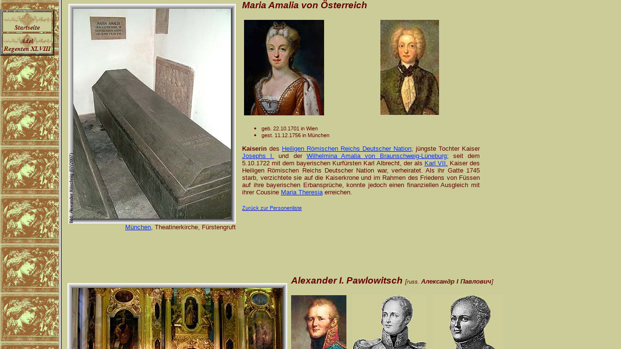

--- FILE ---
content_type: text/html
request_url: http://www.knerger.de/html/body_regenten_47.html
body_size: 51450
content:

<!DOCTYPE HTML PUBLIC "-//W3C//DTD HTML 4.01 Transitional//EN" "http://www.w3.org/TR/html4/loose.dtd">
<html>
<head>
<title>Regenten 47</title>
<meta http-equiv="Content-Type" content="text/html; charset=ISO-8859-1">
<meta name="Generator" content="NetObjects Fusion 10 for Windows">
<base target="_parent"><link rel="stylesheet" type="text/css" href="../html/fusion.css"><link rel="stylesheet" type="text/css" href="../html/style.css"><link rel="stylesheet" type="text/css" href="../html/site.css"><style type="text/css" title="NOF_STYLE_SHEET">
<!--
body { margin:0px; }
div#LayoutLYR { float:left; position:absolute; }
div#Banner1LYR { position:absolute; top:10px; left:10px; width:594px; height:101px; z-index:1 }
div#Text98LYR { position:absolute; top:56px; left:640px; width:180px; height:19px; z-index:2 }
div#Bild151LYR { position:absolute; top:130px; left:14px; width:453px; height:321px; z-index:3 }
div#Text355LYR { position:absolute; top:451px; left:160px; width:306px; height:16px; z-index:4 }
div#Text356LYR { position:absolute; top:111px; left:479px; width:404px; height:567px; z-index:5 }
div#Bild153LYR { position:absolute; top:804px; left:14px; width:345px; height:453px; z-index:6 }
div#Text358LYR { position:absolute; top:787px; left:372px; width:490px; height:991px; z-index:7 }
div#Bild157LYR { position:absolute; top:1313px; left:14px; width:345px; height:453px; z-index:8 }
div#Text360LYR { position:absolute; top:1873px; left:473px; width:453px; height:1833px; z-index:9 }
div#Bild166LYR { position:absolute; top:3829px; left:14px; width:345px; height:453px; z-index:10 }
div#Bild167LYR { position:absolute; top:4268px; left:46px; width:335px; height:256px; z-index:11 }
div#Text361LYR { position:absolute; top:3811px; left:397px; width:482px; height:839px; z-index:12 }
div#Text362LYR { position:absolute; top:4524px; left:97px; width:283px; height:16px; z-index:13 }
div#Text363LYR { position:absolute; top:2234px; left:107px; width:358px; height:16px; z-index:14 }
div#Bild169LYR { position:absolute; top:1889px; left:12px; width:453px; height:344px; z-index:15 }
div#Bild1LYR { position:absolute; top:4767px; left:14px; width:345px; height:453px; z-index:16 }
div#Text348LYR { position:absolute; top:4747px; left:366px; width:511px; height:525px; z-index:17 }
div#Text551LYR { position:absolute; top:1257px; left:51px; width:306px; height:16px; z-index:18 }
div#Text552LYR { position:absolute; top:1766px; left:53px; width:306px; height:16px; z-index:19 }
div#Text553LYR { position:absolute; top:5219px; left:76px; width:283px; height:16px; z-index:20 }
div#Text104LYR { position:absolute; top:5392px; left:440px; width:440px; height:851px; z-index:21 }
div#Bild182LYR { position:absolute; top:5408px; left:14px; width:345px; height:453px; z-index:22 }
div#Bild183LYR { position:absolute; top:5872px; left:14px; width:414px; height:137px; z-index:23 }
div#Text554LYR { position:absolute; top:6009px; left:164px; width:263px; height:16px; z-index:24 }
div#Text445LYR { position:absolute; top:6332px; left:478px; width:426px; height:1850px; z-index:25 }
div#Bild192LYR { position:absolute; top:6349px; left:10px; width:453px; height:322px; z-index:26 }
div#Bild193LYR { position:absolute; top:6746px; left:10px; width:453px; height:228px; z-index:27 }
div#Bild194LYR { position:absolute; top:6974px; left:10px; width:34px; height:11px; z-index:28 }
div#Bild195LYR { position:absolute; top:6670px; left:10px; width:34px; height:11px; z-index:29 }
div#Text556LYR { position:absolute; top:6973px; left:63px; width:400px; height:16px; z-index:30 }
div#Text557LYR { position:absolute; top:8280px; left:474px; width:407px; height:593px; z-index:31 }
div#Text560LYR { position:absolute; top:9392px; left:64px; width:399px; height:16px; z-index:32 }
div#Bild196LYR { position:absolute; top:8298px; left:10px; width:453px; height:345px; z-index:33 }
div#Bild198LYR { position:absolute; top:8650px; left:57px; width:355px; height:453px; z-index:34 }
div#Bild199LYR { position:absolute; top:9116px; left:10px; width:453px; height:276px; z-index:35 }
div#Bild200LYR { position:absolute; top:8917px; left:489px; width:390px; height:88px; z-index:36 }
div#Text561LYR { position:absolute; top:9497px; left:389px; width:510px; height:534px; z-index:37 }
div#Bild205LYR { position:absolute; top:9522px; left:10px; width:345px; height:453px; z-index:38 }
div#Bild206LYR { position:absolute; top:9955px; left:30px; width:341px; height:280px; z-index:39 }
div#Text564LYR { position:absolute; top:10234px; left:10px; width:361px; height:16px; z-index:40 }
div#Bild208LYR { position:absolute; top:10072px; left:486px; width:390px; height:88px; z-index:41 }
div#Text565LYR { position:absolute; top:10347px; left:491px; width:419px; height:1179px; z-index:42 }
div#Text567LYR { position:absolute; top:10991px; left:182px; width:253px; height:16px; z-index:43 }
div#Bild216LYR { position:absolute; top:10366px; left:10px; width:453px; height:345px; z-index:44 }
div#Bild217LYR { position:absolute; top:10739px; left:22px; width:414px; height:249px; z-index:45 }
div#Bild218LYR { position:absolute; top:11068px; left:10px; width:472px; height:219px; z-index:46 }
div#Text568LYR { position:absolute; top:11293px; left:10px; width:471px; height:13px; z-index:47 }
-->
</style>

</head>
<body>
 <div id="LayoutLYR"><div id="Bild151LYR"><img id="Bild151" height="321" width="453" src="../assets/images/autogen/a_maximilian1_bayern_gb.jpg" border="0" alt="Bild: Alexander Krischnig (07/2007)" title="Bild: Alexander Krischnig (07/2007)"></div><div id="Text355LYR" class="TextObject">
 <p style="text-align: right; margin-bottom: 0px;"><span style="font-family: Arial,Helvetica,Geneva,Sans-serif; font-size: 10pt;"><a href="../html/theatinedeutschland_m-q.html"><span style="color: rgb(0,51,255);">München</span></a>, Theatinerkirche, Fürstengruft</span></p>
 </div><div id="Text356LYR" class="TextObject">
 <p><b><i><span style="font-size: 14pt;">Maximilian I. <span style="font-weight: normal;">(</span>Max<span style="font-weight: normal;">)</span> Joseph von<a name="max1josephbayern"></a> Bayern</span></i></b></p>
 <p><img id="Bild155" height="138" width="101" src="../assets/images/max1_bayern_bd.jp.jpg" vspace="0" hspace="0" align="TOP" border="0" alt=""></p>
 <ul>
  <li><div align="justify"><span style="font-size: 8pt;">geb. 27.5.1756 in Schwetzingen</span></div></li>
  <li style="clear: none;"><div align="justify"><span style="font-size: 8pt;">gest. 13.10.1825 in München</span></div></li>
 </ul>
 <p style="text-align: justify; clear: none;"><span style="font-size: 10pt;"><b>König </b>von Bayern;<b> </b>erster König des Königreichs Bayern, als Maximilian IV. Joseph Herzog von Bayern und <b>Kurfürst</b> des <a href="../html/heiligeserlauterungen.html"><span style="color: rgb(0,51,255);">Heiligen Römischen Reiches Deutscher Nation</span></a>; einer Pfälzer Seitenlinie der Familie der Wittelsbacher entstammend.</span></p>
 <p style="text-align: left; clear: none;"><span style="font-size: 10pt;"><a href="../html/personen_a-b.html"><span style="font-size: 8pt; color: rgb(0,51,255);">Zurück zur Personenliste</span></a></span></p>
 <p style="text-align: left; clear: none;"><b><i><span style="font-size: 14pt;">Karoline Friederike Wilhelmine<a name="karolinefriederikebayern"></a></span></i></b></p>
 <p style="text-align: left; clear: none;"><span style="font-size: 10pt;"></span>&nbsp;</p>
 <ul>
  <li><div align="justify"><span style="font-size: 8pt;">geb. 13.7.1776 in Karlsruhe</span></div></li>
  <li style="clear: none;"><div align="justify"><span style="font-size: 8pt;">gest. 13.11.1841 in München</span></div></li>
 </ul>
 <p style="text-align: justify; clear: none;"><span style="font-size: 10pt;"><b>Königin </b>von Bayern, <b>Prinzessin </b>von Baden und Hochberg; war ab 1.1.1806 Königin des neu proklamierten Königreich Bayerns. Sie war Protestantin.</span></p>
 <p style="text-align: left; clear: none; margin-bottom: 0px;"><span style="font-size: 10pt;"><a href="../html/personen_a-b.html"><span style="font-size: 8pt; color: rgb(0,51,255);">Zurück zur Personenliste</span></a></span></p>
 </div><div id="Bild153LYR"><img id="Bild153" height="453" width="345" src="../assets/images/autogen/a_karl_vii_gb.jpg" border="0" alt="Bild: Alexander Krischnig (07/2007)" title="Bild: Alexander Krischnig (07/2007)"></div><div id="Text358LYR" class="TextObject">
 <p><b><i><span style="font-size: 14pt;">Karl VII.<a name="karlviihhr"></a></span></i></b></p>
 <p><img id="Bild154" height="138" width="97" src="../assets/images/karl_vii_bd.jpg" vspace="0" hspace="0" align="TOP" border="0" alt=""></p>
 <ul>
  <li><div align="justify"><span style="font-size: 8pt;">geb. 6.8.1697 in Brüssel</span></div></li>
  <li style="clear: none;"><div align="justify"><span style="font-size: 8pt;">gest. 20.1.1745 in München</span></div></li>
 </ul>
 <p style="text-align: justify; clear: none;"><span style="font-size: 10pt;"><b>Kaiser </b>des <a href="../html/heiligeserlauterungen.html"><span style="color: rgb(0,51,255);">Heiligen Römischen Reichs Deutscher Nation</span></a> (1742-45); der<b> </b>Sohn des bayerischen Kurfürsten Maximilian Emanuel und dessen zweiter Frau Therese Kunigunde, der Tochter des polnischen Königs <a href="../html/sobieskiregenten_23.html"><span style="color: rgb(0,51,255);">Johann III. Sobieski</span></a>, war als Karl I. Albrecht<b> Kurfürst </b>von Bayern<b> </b>und<b> </b>wurde am 14.1.1742 einstimmig als Karl VII. zum deutschen Kaiser gewählt und war damit der zweite Bayer und der dritte Wittelsbacher auf dem deutschen Thron, 400 Jahre nach seinem Stammvater <a href="../html/ludwigivregenten_22.html"><span style="color: rgb(0,51,255);">Ludwig IV</span></a>.. Doch schon am Tag seiner Krönung, dem 12.2.1742, wurde Bayern von österreichischen Truppen besetzt und seine Residenz München geplündert. Kaiser Karl VII. entging nur knapp seiner Gefangennahme. Kurz nachdem München von bayerischen Truppen zurückerobert werden konnte, verstarb der Kaiser. Sein Sohn und Nachfolger Kurfürst <a href="../html/maxiiijoregenten_58.html"><span style="color: rgb(0,51,255);">Maximilian III. Joseph</span></a><span style="color: rgb(0,51,255);"> </span>beendete am 22.4.1745 im Frieden von Füssen den Konflikt zwischen&nbsp;Bayern und Österreich und zog sich somit aus dem Österreichischen Erbfolgekrieg zurück.</span></p>
 <p style="text-align: left; clear: none;"><span style="font-size: 8pt;"><a href="../html/personen_a-b.html" target="Hauptteil"><span style="color: rgb(0,51,255);">Zurück zur Personenliste</span></a><span style="color: rgb(0,51,255);"> </span></span></p>
 <p style="text-align: left; clear: none;">&nbsp;</p>
 <p style="text-align: left; clear: none;"><b><i><span style="font-size: 14pt;">Maria Amalia von Österreich<a name="mariaamaliebayernkarl7"></a></span></i></b></p>
 <p style="text-align: left; clear: none;">&nbsp;<img id="Bild664" height="197" width="165" src="../assets/images/maria_amalia_karl7_bd.jpg" vspace="0" hspace="0" align="TOP" border="0" alt="">&nbsp;&nbsp;&nbsp;&nbsp;&nbsp;&nbsp;&nbsp;&nbsp;&nbsp;&nbsp;&nbsp;&nbsp;&nbsp;&nbsp;&nbsp;&nbsp;&nbsp;&nbsp;&nbsp;&nbsp;&nbsp;&nbsp;&nbsp;&nbsp;&nbsp;&nbsp;&nbsp;&nbsp;&nbsp;<img id="Bild156" height="196" width="121" src="../assets/images/maria_amalia_bayern_bd.jpg" vspace="0" hspace="0" align="TOP" border="0" alt=""></p>
 <ul>
  <li style="text-align: left; clear: none;"><div align="justify"><span style="font-size: 8pt;">geb. 22.10.1701 in Wien</span></div></li>
  <li style="clear: none;"><div align="justify"><span style="font-size: 8pt;">gest. 11.12.1756 in München</span></div></li>
 </ul>
 <p style="text-align: justify; clear: none;"><span style="font-size: 10pt;"><b>Kaiserin </b>des <a href="../html/heiligeserlauterungen.html"><span style="color: rgb(0,51,255);">Heiligen Römischen Reichs Deutscher Nation</span></a>;<b> </b>jüngste Tochter Kaiser <a href="../html/josephiregenten_16.html"><span style="color: rgb(0,51,255);">Josephs I.</span></a> und der <a href="../html/wilhelmiregenten_68.html"><span style="color: rgb(0,51,255);">Wilhelmina Amalia von Braunschweig-Lüneburg</span></a>; seit dem 5.10.1722 mit dem bayerischen Kurfürsten Karl Albrecht, der als <a href="#karlviihhr" target="Haupttext"><span style="color: rgb(0,51,255);">Karl VII.</span></a> Kaiser des Heiligen Römischen Reichs Deutscher Nation war, verheiratet. Als ihr Gatte 1745 starb, verzichtete sie auf die Kaiserkrone und im Rahmen des Friedens von Füssen auf ihre bayerischen Erbansprüche, konnte jedoch einen finanziellen Ausgleich mit ihrer Cousine <a href="../html/mariatheregenten.html"><span style="color: rgb(0,51,255);">Maria Theresia</span></a> erreichen.</span></p>
 <p style="text-align: left; clear: none; margin-bottom: 0px;"><span style="font-size: 10pt;"><a href="../html/personen_a-b.html"><span style="font-size: 8pt; color: rgb(0,51,255);">Zurück zur Personenliste</span></a></span><span style="font-size: xx-small; color: rgb(0,51,255);">&nbsp;&nbsp; </span></p>
 </div><div id="Bild157LYR"><img id="Bild157" height="453" width="345" src="../assets/images/autogen/a_maria_amalie_bayern_gb.jpg" border="0" alt="Bild: Alexander Krischnig (07/2007)" title="Bild: Alexander Krischnig (07/2007)"></div><div id="Text360LYR" class="TextObject">
 <p><b><i><span style="font-size: 14pt;">Alexander I. Pawlowitsch<a name="alexander1russland"></a> <span style="font-size: 10pt;"><span style="font-weight: normal;">[<span style="font-size: 8pt;">russ.</span></span> &#1040;&#1083;&#1077;&#1082;&#1089;&#1072;&#1085;&#1076;&#1088; I &#1055;&#1072;&#1074;&#1083;&#1086;&#1074;&#1080;&#1095;<span style="font-weight: normal;">]</span></span></span></i></b></p>
 <p><i><span style="font-size: 10pt; font-weight: normal;"><img id="Bild175" height="157" width="114" src="../assets/images/alexander1_russ3_bd.jpg" vspace="0" hspace="0" align="TOP" border="0" alt="">&nbsp;&nbsp; <img id="Bild176" height="157" width="154" src="../assets/images/alexander1_russland_bd.jpg" vspace="0" hspace="0" align="TOP" border="0" alt="">&nbsp;&nbsp; <img id="Bild178" height="157" width="145" src="../assets/images/alexander1_russland2_bd.jpg" vspace="0" hspace="0" align="TOP" border="0" alt=""></span></i></p>
 <p><b><i><img id="Bild171" height="76" width="138" src="../assets/images/alexander1_russ_us.jpg" vspace="0" hspace="0" align="TOP" border="0" alt=""></i></b></p>
 <ul>
  <li><div align="justify"><span style="font-size: 8pt;">geb. 12./23.12.1777 in Sankt Petersburg</span></div></li>
  <li style="clear: none;"><div align="justify"><span style="font-size: 8pt;">gest. 19.11./1.12.1825 in Taganrog (Oblast Rostow)</span></div></li>
 </ul>
 <p style="text-align: justify; clear: none;">Russischer<b> Kaiser </b>(1801-25); ältester Sohn <a href="../html/paul1rusregenten_87.html"><span style="color: rgb(0,51,255);">Pauls I.</span></a>, dem er nach dessen Ermordung auf den Thron folgte; seit dem 9.10.1793 mit Prinzessin Luise Marie von Baden, die als <a href="../html/elisabetregenten_29.html">Elisabeth Alexejewna</a> Zarin von Rußland war, <img id="Bild165" height="197" width="147" src="../assets/images/elisabeth_alexejewna_bd.jpg" vspace="5" hspace="6" align="LEFT" border="0" alt="Elisabeth Alexejewna" title="Elisabeth Alexejewna">verheiratet. Von seiner Großmutter <a href="../html/katharinregenten_2.html"><span style="color: rgb(0,51,255);">Katharina II.</span></a> im Geist der Aufklärung erzogen und beeinflußt von dem liberalen Schweizer Freimaurer Frédéric-César de la Harpe, wollte Alexander durch eine Reformpolitik die Macht des Herrschers mit den zeitgenössischen Prinzipien verbinden. Es gelang ihm jedoch nur zum Teil, seine Ziele zu verwirklichen, da er zwar hoch begabt, aber unentschlossen und beeinflußbar war. Er gründete jedoch als Grundlage für eine neuen Geist zahlreiche Universitäten (1802 Dorpat [<i><span style="font-size: 8pt;">heute</span></i> Tartu], 1803 Wilna [<i><span style="font-size: 8pt;">heute</span></i> Vilnius], 1804 Kasan, 1805 Charkow und 1819 Sankt Petersburg) und ließ des Verwaltung des Staates neu organisieren. Andererseits führte eine wachsende Furcht vor Aufständen seit 1819 innenpolitisch zu repressiven Maßnahmen und mündete schließlich bei Alexanders Tod in den Aufstand der <a href="../html/dekabriserlauterungen_3.html">Dekabristen</a>. Die Außenpolitik Alexanders war durch die <a href="../html/napoleonerlauterungen.html"><span style="color: rgb(0,51,255);">Napoleonischen Kriege</span></a> sowie durch die polnische und die orientalische Frage bestimmt. Nach der russisch-österreichischen Niederlage von 1805 und der preußischen von 1806/07 schloß Alexander 1807 mit <a href="../html/napoleonregenten.html"><span style="color: rgb(0,51,255);">Napoléon</span></a> den <a href="../html/tilsiterlauterungen_2.html"><span style="color: rgb(0,51,255);">Frieden von Tilsit</span></a>, der Rußland den Gewinn Finnlands durch den Schwedenkrieg (1808-09) und die Fortsetzung des Türkenkrieges (1806-12) mit dem Erwerb Bessarabiens ermöglichte. Als es zu einem Bruch mit Napoléon kam und dieser mit seiner Armee im Feldzug von 1812 bis <a href="../html/russfelderlauterungen.html">Moskau</a> vorrückte, verbündete sich Alexander mit Österreich und Preußen im sog. <a href="../html/dreikaiserlauterungen.html">Dreikaiserbündnis</a> und setzte den Krieg bis zur Befreiung Europas und dem Sturz Napoléons in den <a href="../html/erlauterungen.html"><span style="color: rgb(0,51,255);">Befreiungskriegen</span></a> (1813-15) fort. Auf dem <a href="../html/wienerkoerlauterungen.html">Wiener Kongreß</a> (1814/15) erreichte Alexander, der jetzt als &#8220;Befreier Europas&#8221; gefeiert wurde, die Anerkennung eines mit Rußland verbundenen Königreiches Polen, des sog. Kongreßpolen, und stiftete die Heilige Allianz. Nach seinem Tod fern von Sankt Petersburg verbreitete sich die Legende, er sei nicht gestorben, sondern habe der Regierung entsagt und lebe als Einsiedler in Sibirien.</p>
 <p style="text-align: justify; clear: none;">
  <table width="100%" border="0" cellspacing="0" cellpadding="0">
   <tr>
    <td align="CENTER"><img id="Bild174" height="453" width="437" src="../assets/images/tilsit_napol_alexander_luise_bild.jpg" border="0" alt=""></td>
   </tr>
  </table>
  <p style="text-align: center; clear: none;"><i><span style="font-size: 8pt;">Treffen Alexanders I., Napoléons und <a href="../html/luiseregenten_2.html">Luises von Preußen</a> 1807 in Tilsit</span></i></p>
  <p style="text-align: left; clear: none;"><span style="font-size: 8pt;"></span>
   <table width="100%" border="0" cellspacing="0" cellpadding="0">
    <tr>
     <td align="CENTER"><img id="Bild181" height="309" width="453" src="../assets/images/alexander1_russ_tod_bild.jpg" border="0" alt=""></td>
    </tr>
   </table>
   <p style="text-align: center; clear: none;"><i><span style="font-size: 8pt;">Tod Alexanders</span></i></p>
   <p style="text-align: left; clear: none; margin-bottom: 0px;"><span style="font-size: 8pt;"></span><a href="../html/personen_a-b.html"><span style="font-size: 8pt; color: rgb(0,51,255);">Zurück zur Personenliste</span></a><span style="font-size: xx-small; color: rgb(0,51,255);">&nbsp;&nbsp;&nbsp;&nbsp;&nbsp;&nbsp;&nbsp;&nbsp;&nbsp;&nbsp;&nbsp;</span></p>
   </div><div id="Bild166LYR"><img id="Bild166" height="453" width="345" src="../assets/images/pahlavi_reza_gb.jpg" border="0" alt=""></div><div id="Bild167LYR"><img id="Bild167" height="256" width="335" src="../assets/images/autogen/a_pahlavi_reza2_gb.jpg" border="0" alt="Bilder: Chris Mishek (07/2007)" title="Bilder: Chris Mishek (07/2007)"></div><div id="Text361LYR" class="TextObject">
   <p><b><i><span style="font-size: 14pt;">Mohammed Reza Pahlavi<a name="pahlavireza"></a></span></i></b></p>
   <p><img id="Bild168" height="138" width="117" src="../assets/images/pahlavi_bd.jpg" vspace="0" hspace="0" align="TOP" border="0" alt=""></p>
   <ul>
    <li><div align="justify"><span style="font-size: 8pt;">geb. 26.10.1919 in Teheran</span></div></li>
    <li style="clear: none;"><div align="justify"><span style="font-size: 8pt;">gest. 27.7.1980 in Kairo</span></div></li>
   </ul>
   <p style="text-align: justify; clear: none;"><b>Schah </b>von Iran<b> </b>und letzter Herrscher auf dem Pfauenthron(1941-79); bestieg nach der erzwungenen Abdankung seines Vaters Reza Schah am 17.9.1941 den Thron. Zunächst genoß er in der iranischen Bevölkerung große Popularität, da er die Sowjets erfolgreich aus den Nordprovinzen des Iran (Aserbaidschan) zurückgedrängt und die kurdischen Republik Mahabad zerschlagen hatte. 1953 geriet er jedoch in einen Verfassungskonflikt mit der 1951 gewählten Regierung des Ministerpräsident Mohammed Mossadegh, als er versuchte, diesen 1953 zu stürzen; der Schah mußte nach zahlreichen Protesten und Demonstrationen ins Exil nach Italien gehen. Den vom Miltär gestützten Royalisten gelang es jedoch eine Woche später, die Regierung Mossadegh stürzen, Mossadegh wurde verhaftet und zu drei Jahren Gefängnis verurteilt und Reza Schah konnte wieder in den Iran zurückkehren. Gestützt auf die Geheimpolizei und die Armee errichtete er ein autoritäres Regierungssystems, führte allerdings&nbsp;verschiedene innenpolitische Reformen durch (so genannte &#8220;Weiße Revolution&#8221;, u.a. eine Agrarreform) und intensivierte mit Hilfe der Öleinnahmen die Industrialisierung. 1967 erfolgte seine Krönung zum Kaiser. Unter dem wachsenden Druck der fundamentalistisch-islamischen Opposition mußte er im Januar 1979 jedoch außer Landes gehen. Nach Ausrufung der &#8220;Islamischen Republik&#8221; im April 1979 verurteilte ihn ein Revolutionsgericht in Abwesenheit zum Tode. Nachdem Jimmy Carter, seinerzeit Präsident der Vereinigten Staaten, der Einreise des Schahs, der sich in einem Krankenhaus einer medizinischen Behandlung unterziehen wollte, zugestimmt hatte, kam es im November 1979 in Teheran zu schweren Auseinandersetzungen, die schließlich zu Erstürmung und Besetzung der US-Botschaft und Gefangennahme von Botschaftsangehörigen als Geiseln durch iranische Studenten. Pahlavi lebte zuletzt im Exil in Ägypten. Einen bitteren Nachgeschmack hinterließ sein Deutschland-Besuch im Jahre 1967, in dessen Verlauf in Berlin der Student <a href="../html/ohnesorgsonstige_24.html"><span style="color: rgb(0,51,255);">Benno Ohnesorg</span></a> von dem Kriminalobermeister Karl-Heinz Kurras hinterrücks erschossen wurde. Pahlewi war dreimal verheiratet: in erster Ehe sei 1939 mit der ägyptischen Prinzessin Fausia, der Tochter <a href="#faruk1" target="Haupttext"><span style="color: rgb(0,51,255);">Faruks I.</span></a> (die Ehe wurde 1948 aufgelöst, da sich kein männlicher Nachwuchs einstellte), in zweiter Ehe seit 1951 mit der deutschstämmigen <a href="../html/sorayaregenten_5.html"><span style="color: rgb(0,51,255);">Soraya Esfandiary</span></a> (aufgelöst 1958 wegen Kinderlosigkeit) und in dritter und letzter Ehe seit 1959 mit Farah Diba (*1938). Dieser Ehe entsprangen die Kinder Cyrus Resa Pahlewi (*1960), Farahnaz Pahlewi (*1963), Ali Resa Pahlewi (*1966) sowie <a href="#pahlavireza"><span style="color: rgb(0,51,255);">Leila Pahlavi</span></a>, die durch Selbsttötung starb.</p>
   <p style="text-align: left; clear: none; margin-bottom: 0px;"><span style="font-size: 8pt;"></span><a href="../html/personen_a-b.html"><span style="font-size: 8pt; color: rgb(0,51,255);">Zurück zur Personenliste</span></a></p>
   </div><div id="Text362LYR" class="TextObject">
   <p style="text-align: right; margin-bottom: 0px;"><span style="font-family: Arial,Helvetica,Geneva,Sans-serif; font-size: 10pt;"><a href="../html/kairolander_a-h.html"><span style="color: rgb(0,51,255);">Kairo</span></a>, ar-Rifai Moschee</span></p>
   </div><div id="Text363LYR" class="TextObject">
   <p style="text-align: right; margin-bottom: 0px;"><span style="font-family: Arial,Helvetica,Geneva,Sans-serif; font-size: 10pt;"><a href="../html/sanktpetrussland.html"><span style="color: rgb(0,51,255);">Sankt Petersburg</span></a>, Peter- und Paul-Festung</span></p>
   </div><div id="Bild169LYR"><img id="Bild169" height="344" width="453" src="../assets/images/autogen/a_paul1_alexander1_russ_gb.jpg" border="0" alt="Bild: Eric (10/2008)" title="Bild: Eric (10/2008)"></div><div id="Bild1LYR"><img id="Bild1" height="453" width="345" src="../assets/images/autogen/a_faruk_gb.jpg" border="0" alt="Bild: Chris Mishek (07/2007)" title="Bild: Chris Mishek (07/2007)"></div><div id="Text348LYR" class="TextObject">
   <p style="text-align: justify;"><b><i><span style="font-size: 14pt;">Faruk I.<a name="faruk1"></a></span></i></b></p>
   <p style="text-align: justify;"><span style="font-size: 10pt;"></span>&nbsp;</p>
   <ul>
    <li style="text-align: justify;"><div align="justify"><span style="font-size: 8pt;">geb. 11.2.1920 in Kairo</span></div></li>
    <li style="text-align: justify;"><div align="justify"><span style="font-size: 8pt;">gest. 18.3.1965 in Rom</span></div></li>
   </ul>
   <p style="text-align: justify;"><span style="font-size: 10pt;"><b>König</b> von Ägypten (1936-52); der Sohn König Fu&#8217;ads I. erhielt ab 1935 an der Militärakademie Woolwich in England eine Offiziersausbildung, mußte diese jedoch 1936 vorzeitig abbrechen, als sein Vater starb und er als dessen Nachfolger den Thron bestieg. Wie schon sein Vater stand er in Opposition zur <i>Wafd</i>&nbsp;(Nationalistischen Partei) und lehnte eine demokratische Staatsordnung ab. Pläne angekündigter Reformen verliefen im Sande, Günstlingswirtschaft und persönliche Bereicherung brachten die Bevölkerung gegen den anfangs beliebten König bald auf, zumal zudem ein nach Ende des Zweiten Weltkrieges einsetzender wirtschaftlicher Niedergang die Situation in Ägypten verschärfte. 1945 führte ein offizieller Besuch Faruks bei dem saudiarabischen König Abdul Aziz Ibn Saud zu einer Wiederannäherung der beiden Länder, die in der Folge oft als Grundstein für die Errichtung der Arabischen Liga bezeichnet wurde. 1946 räumten die Briten auch die Suezkanalzone, die aufgrund des britisch-ägyptische Bündnisvertrag von 1936 besetzt war. Zuvor war bereits der Abzug aus den anderen Teilen Ägyptens, das während des Krieges besetzt war, erfolgt. Die Teilnahme am ersten Palästinakrieg gegen Israel (1948-49) und mehrere Niederlagen - nur der Gazastreifen konnte behauptet werden und fiel unter ägyptische Herrschaft - sowie Faruks korrupte Regierung provozierten 1952 einen Militärputsch unter General Mohammed Nagib und Oberstleutnant <a href="../html/nasserpolitiker_34.html"><span style="color: rgb(0,51,255);">Gamal Abd el-Nasser</span></a>, der zur Abdankung Faruks zugunsten seines sechs Monate alten Sohnes Ahmed Fuad II. führte, der ein knappes Jahr später ebenfalls entthront wurde. Ägypten wurde Republik. Faruk ging zunächst nach Monaco, anschließend nach Italien ins Exil, wo er bis zu seinem Tod lebte. Verheiratet war er mit Nariman Sadiq. Seine Schwester Fausia war mit <a href="#pahlavireza" target="Haupttext"><span style="color: rgb(0,51,255);">Mohammed Reza Pahlavi</span></a>, Schah von Persien, verheiratet.</span></p>
   <p style="text-align: left; clear: none; margin-bottom: 0px;"><span style="font-size: 8pt;"></span><span style="font-size: 10pt;"><a href="../html/personen_a-b.html"><span style="font-size: 8pt; color: rgb(0,51,255);">Zurück zur Personenliste</span></a></span><span style="font-size: xx-small; color: rgb(0,51,255);">&nbsp;&nbsp;&nbsp;&nbsp;&nbsp;&nbsp;&nbsp;&nbsp;&nbsp;&nbsp;&nbsp;&nbsp;&nbsp;&nbsp;&nbsp;</span></p>
   </div><div id="Text551LYR" class="TextObject">
   <p style="text-align: right; margin-bottom: 0px;"><span style="font-family: Arial,Helvetica,Geneva,Sans-serif; font-size: 10pt;"><a href="../html/theatinedeutschland_m-q.html"><span style="color: rgb(0,51,255);">München</span></a>, Theatinerkirche, Fürstengruft</span></p>
   </div><div id="Text552LYR" class="TextObject">
   <p style="text-align: right; margin-bottom: 0px;"><span style="font-family: Arial,Helvetica,Geneva,Sans-serif; font-size: 10pt;"><a href="../html/theatinedeutschland_m-q.html"><span style="color: rgb(0,51,255);">München</span></a>, Theatinerkirche, Fürstengruft</span></p>
   </div><div id="Text553LYR" class="TextObject">
   <p style="text-align: right; margin-bottom: 0px;"><span style="font-family: Arial,Helvetica,Geneva,Sans-serif; font-size: 10pt;"><a href="../html/kairolander_a-h.html"><span style="color: rgb(0,51,255);">Kairo</span></a>, ar-Rifai Moschee</span></p>
   </div><div id="Text104LYR" class="TextObject">
   <p><b><i><span style="font-size: 14pt;">Blanche <span style="font-size: 12pt; font-weight: normal;">Zélia Joséphine </span>Delacroix,<a name="delacroixvaughan"></a> Baronin de Vaughan&nbsp;&nbsp;<span style="font-size: 8pt; font-weight: normal;">gen. <span style="font-size: 10pt;">Caroline Lacroix</span></span></span></i></b></p>
   <p><img id="Bild2" height="197" width="141" src="../assets/images/delacroix_blanche_bd.jpg" vspace="0" hspace="0" align="TOP" border="0" alt=""></p>
   <p>&nbsp;</p>
   <ul>
    <li><div align="justify"><span style="font-size: 8pt;">geb. 13.5.1883 in Bukarest (Königreich Rumänien, <i>heute</i> Rumänien)</span></div></li>
    <li><div align="justify"><span style="font-size: 8pt;">gest. 12.2.1948 in Cambo-les-Bains (Dép. Pyrénées-Atlantiques)</span></div></li>
   </ul>
   <p>Morganatische Ehefrau <a href="../html/leoiibelregenten_20.html">Leopolds II.</a>, König der Belgier; lernte als 16-Jährige in Paris, wo sie als Prostituierte arbeitete,&nbsp;den fast fünfzig Jahre älteren&nbsp;König Leopold II. kennen, der mit ihr eine Beziehung einging, die schnell öffentlich bekannt wurde und ihn als Lüstling und sexbesessen erscheinen ließ. Dennoch dauerte diese Beziehung bis zu seinem Tode im Jahre 1909; am 12.12.1909, wenige Tage vor seinem Tode heiratete er sie<img id="Bild3" height="295" width="237" src="../assets/images/delacroix_blance_karri.jpg" vspace="4" hspace="1" align="RIGHT" border="0" alt=""> sogar&nbsp;in einer sog. <a href="../html/morganaterlauterungen_3.html">Ehe zur Linken Hand</a>&nbsp;im Palmenpavillon von Schloß Laken.. </p>
   <p><i><span style="font-size: 0.5pc;">Zeitgenössische Karikatur, Ein Priester ruft: &quot;Oh Sire, in Deinem Alter!&quot; und der König antwortet: &quot;Versuche es für dich selbst einmal!&quot;</span></i></p>
   <p>Leopold machte sie zu einer reichen Frau: So schenkte er ihr&nbsp;das Château de Balaincour in Arronville (Val-d&#8217;Oise) und die Villa des Cèdres in Saint-Jean-Cap-Ferrat an der französischen Côte d&#8217;Azur. Später verlieh er ihr sogar den Titel einer Baronin de Vaughan, was zu Unstimmigkeiten mit dem Parlament führte. </p>
   <p>In zweiter Ehe heiratete sie 1910 Antoine Durrieux, der ihre beiden, aus der Verbindung mit Leopols stammenden Söhne adoptierte. Diese Ehe wurde 1913 geschieden.</p>
   <p style="margin-bottom: 0px;"><span style="font-size: 8pt;"><a href="../html/personen_a-b.html"><span style="color: rgb(1,3,255);">Zurück zur Personenliste</span></a>&nbsp;&nbsp;&nbsp;&nbsp;&nbsp;&nbsp;&nbsp;&nbsp;&nbsp;&nbsp;&nbsp;&nbsp;&nbsp;&nbsp;&nbsp;&nbsp;&nbsp;&nbsp;&nbsp; </span></p>
   </div><div id="Bild182LYR"><img id="Bild182" height="453" width="345" src="../assets/images/delacroix_vaughan1_gb.jpg" border="0" alt=""></div><div id="Bild183LYR"><img id="Bild183" height="137" width="414" src="../assets/images/delacroix_vaughan2_gb.jpg" border="0" alt="Bilder: Parsifal von Pallandt (03/2017)" title="Bilder: Parsifal von Pallandt (03/2017)"></div><div id="Text554LYR" class="TextObject">
   <p style="text-align: right; margin-bottom: 0px;"><a href="../html/perelachparis.html">Paris</a>, Cimetiére du Père Lachaise</p>
   </div><div id="Text445LYR" class="TextObject">
   <p><b><i><span style="font-size: 14pt;">Margarethe von Dänemark<a name="margarethedaenemarkjakob3"></a></span></i></b></p>
   <p><img id="Bild5" height="217" width="148" src="../assets/images/margarethe_daenemark_jakob3_bd.jpg" vspace="0" hspace="0" align="TOP" border="0" alt=""><i><span style="font-size: 0.5pc;">&nbsp;pinxit Hugo van der Goes (1469) Ausschnitt</span></i></p>
   <ul>
    <li><div align="justify"><span style="font-size: 8pt;">geb. 23.6.1456 in Kopenhagen</span></div></li>
    <li style="clear: none;"><div align="justify"><span style="font-size: 8pt;">gest. 14.7.1486 auf Stirling Castle in Stirling (Schottland)</span></div></li>
   </ul>
   <p style="text-align: justify; clear: none;">Dänische <b>Prinzessin</b>, <b>Königin</b> von Schottland (1469-86); einzige Tochter <a href="../html/chris1daregenten_91.html">Christians I.</a>, König von Dänemark, Norwegen und Schweden, und dessen Gemahlin Königin Dorothea von Brandenburg; die Hochzeit der erst 13-jährige Margarethe mit <a href="#jakob3schottland" target="Haupttext">Jakob III.</a>, König von Schottland,&nbsp;ältester Sohn Jakobs II. aus dem Haus Stuart und Marias von Geldern, fand am 13. Juli 1469&nbsp;in der Holyrood Abbey in Edinburgh statt, nachdem die Verlobung&nbsp;bereits 1460 erfolgt war. Die&nbsp;Eheverbindung wurde auf Vorschlag des französischen Königs <a href="../html/karl7fraregenten_60.html">Karl VII.</a> vereinbart, um den seit 1426 währenden Konflikt zwischen Dänemark und Schottland zu beenden. </p>
   <p style="text-align: justify; clear: none;">Als Mitgift&nbsp;waren 10.000 Florins vereinbart; da Christian vor der Abreise seiner Tochter nach Schottland nur 2.000 Forints aufbringen und auch später die Restsumme&nbsp;nicht zahlen konnte, mußte er&nbsp;die Shetland-Inseln verpfänden; und da er auch in der Folge keine weiteren Gelder der noch ausständigen Mitgift entrichten konnte, fielen sowohl die Orkney- als auch die Shetland-Inseln schließlich endgültig an Schottland.</p>
   <p style="text-align: justify; clear: none;"><b><i><span style="font-size: 14pt;">Jakob III.&nbsp;<span style="font-size: 10pt; font-weight: normal;">engl. </span>James III.<a name="jakob3schottland"></a></span></i></b></p>
   <p style="text-align: justify; clear: none;"><b><i><span style="font-size: 14pt;"><img id="Bild6" height="217" width="192" src="../assets/images/jakob3_schottland_bd.jpg" vspace="0" hspace="0" align="TOP" border="0" alt=""></span></i></b></p>
   <p style="text-align: justify; clear: none;"><b><i><span style="font-size: 14pt;"></span></i></b>&nbsp;</p>
   <ul>
    <li style="text-align: justify; clear: none;"><div align="justify"><span style="font-size: 8pt;">geb. 10.7.1451 auf Stirling Castle od. Castle in St Andrews, </span></div></li>
    <li style="text-align: justify; clear: none;"><div align="justify"><span style="font-size: 8pt;">gest. 11.6.1488 in der Schlacht von Sauchieburn i.d. Nähe von Stirling</span></div></li>
   </ul>
   <p style="text-align: justify; clear: none;"><b>König</b> von Schottland (1460-88);&nbsp;ältester Sohn Jakobs&nbsp;II. und dessen Gemahlin Maria von Geldern; folgte - noch nicht volljährig - 1460 seinem Vater auf dem Thron nach, so daß ein Regentschaftsrat die Staatsgeschäfte führte, bevor er 1469 die Regierung übernahm. Aufgrund seiner Heirat mit <a href="#margarethedaenemarkjakob3" target="Haupttext">Margarethe von Dänemark</a>, der einzigen <img id="Bild7" height="315" width="232" src="../assets/images/jakob3_schottland_margarethe_daenemark_bild.jpg" vspace="5" hspace="4" align="RIGHT" border="0" alt="">Tochter <a href="../html/chris1daregenten_91.html">Christians I.</a>, König von Dänemark, Norwegen und Schweden, und dessen Gemahlin Königin Dorothea von Brandenburg; im selben Jahr gelangten die&nbsp;Orkney- und die Shetland-Inseln als Sicherheitsleistung für die Mitgift Margarethes, die ihr Vater nur teilweise erfüllen konnte, an Schottland.</p>
   <p style="text-align: justify; clear: none;"><i><span style="font-size: 0.5pc;">Jakob III und seine Gemahlin Margarethe von Denmark (1562</span></i></p>
   <p style="text-align: justify; clear: none;">In den 1470er Jahren verfolgte Jakob ambitionierte kontinentale Pläne für eine territoriale Expansion und ein Bündnis mit England. So schlug er in den Jahre zwischen 1471 und 1473 Annexionen oder Invasionen der Bretagne, Saintonge <span style="font-size: 9pt;">(<span style="font-size: 8pt;">Prov. im</span> Westen Frankreichs)</span> und Geldern (<span style="font-size: 9pt;">historisches Territorium des <a href="../html/heiligeserlauterungen.html">Heiligen Römischen Reiches deutscher Nation</a> im Niederrheinisch-Westfälischen Reichskreis</span>) vor. Diese unrealistischen Ziele mündeten in einer Kritik seitens des Parlaments, zumal Jakob sich zudem nur widerstrebend einem alltäglicheren Umgang mit der Justiz auseinandersetzen wollte. Im Jahr 1474 wurde mit König <a href="../html/windsorgrossbritannien.html"><span style="color: rgb(204,0,0);">Eduard IV. von England</span></a> eine Heiratsallianz vereinbart, durch die der spätere James IV von Schottland Prinzessin Cecily von York die&nbsp;Tochter&nbsp;Edward IV., Elizabeth Woodville, heiraten sollte. Da jedoch eine Allianz mit England in Schottland wegen der traditionellen, aus der Regierungszeit <a href="../html/robertbrregenten_39.html">Roberts I.</a> und den Unabhängigkeitskriegen herrührenden Feindschaft&nbsp;äußerst unpopulär war, erreichte die Abneigung gegen Jakob 1479 einen&nbsp;neuen Höhepunkt - zumal noch die Steuern angehoben werden sollten. So formierte der schottische Adel, inklusive sein Bruders Alexander Stewart, Herzogs von Albany,&nbsp;Opposition zu Jakob. nahm ihn im Juli 1482&nbsp;gefangen und hielt ihn im Schloß von Edinburgh in Haft. Damit war er&nbsp;politisch ausgegrenzt, bis er Ende September 1482 befreit werden und die Macht wiedererlangte konnte. Unter Herzog von Albany eroberten englische Truppen Berwick und rückten nach Edinburgh vor. 1487 schloß Jakob mit den Engländern Frieden. Der schottische Adel lehnte jedoch den Friedensschluß ab, rebellierte daraufhin gegen den König und überredete Jakobs Sohn, den späteren Jakob&nbsp;IV., formal die Herrschaft zu übernehmen. In der folgenden Schlacht bei Sauchieburn zwischen oppositionellen Adeligen und Royalisten wurde Jakob besiegt und ermordet. Sein Nachfolger wurde Jakob&nbsp;IV..</p>
   <p style="text-align: justify; clear: none; margin-bottom: 0px;"><a href="../html/personen_a-b.html"><span style="font-size: 8pt; color: rgb(0,51,255);">Zurück zur Personenliste</span></a><span style="font-size: xx-small; color: rgb(0,51,255);">&nbsp;&nbsp;&nbsp;&nbsp;&nbsp;&nbsp;&nbsp;&nbsp;&nbsp;&nbsp;&nbsp;&nbsp;&nbsp;&nbsp;&nbsp;&nbsp;&nbsp;&nbsp;&nbsp;&nbsp;&nbsp;&nbsp;&nbsp;&nbsp;&nbsp;&nbsp;&nbsp;&nbsp;&nbsp;</span></p>
   </div><div id="Bild192LYR"><img id="Bild192" height="322" width="453" src="../assets/images/autogen/a_margarethe_daenemark_jakob3__schottland1_gb.jpg" border="0" alt="Bild: Stephencdickson (08/2017), Wikipedia.en" title="Bild: Stephencdickson (08/2017), Wikipedia.en"></div><div id="Bild193LYR"><img id="Bild193" height="228" width="453" src="../assets/images/autogen/a_margarethe_daenemark_jakob3__schottland2_gb.jpg" border="0" alt="Bild: Stephencdickson (08/2017), Wikipedia.en" title="Bild: Stephencdickson (08/2017), Wikipedia.en"></div><div id="Bild194LYR"><a href="https://creativecommons.org/licenses/by-sa/4.0/deed.en"><img id="Bild194" height="11" width="34" src="../assets/images/cc_somerightsreserved.jpg" border="0" alt=""></a></div><div id="Bild195LYR"><a href="https://creativecommons.org/licenses/by-sa/4.0/deed.en"><img id="Bild195" height="11" width="34" src="../assets/images/cc_somerightsreserved.jpg" border="0" alt=""></a></div><div id="Text556LYR" class="TextObject">
   <p style="text-align: right; margin-bottom: 0px;"><a href="../html/stirlinggrossbritannien.html">Stirling<span style="color: rgb(102,0,0);"> <i>OT</i>&nbsp;</span>Cambuskenneth</a> (Schottland), Cambuskenneth Abbey</p>
   </div><div id="Text557LYR" class="TextObject">
   <p><i><span style="font-size: 14pt;"><b>Friedrich Adolph von Holstein<a name="holsteinfriedrichadolph"></a></b>,<b> Graf von Holsteinburg</b><span style="font-size: 8pt;"> [dän. <b><span style="font-size: 10pt;">Frederik Adolph Holstein</span></b>]</span></span></i></p>
   <p><img id="Bild201" height="217" width="171" src="../assets/images/holstein_friedrich_adolph_bd.jpg" vspace="0" hspace="0" align="TOP" border="0" alt="">&nbsp;&nbsp;&nbsp;&nbsp;&nbsp;&nbsp;&nbsp;&nbsp;&nbsp;<img id="Bild203" height="215" width="170" src="../assets/images/holstein_friedrich_adolph2_bd.jpg" vspace="0" hspace="0" align="TOP" border="0" alt=""></p>
   <p><img id="Bild202" height="59" width="127" src="../assets/images/holstein_friedrich_adolph_us.jpg" vspace="0" hspace="0" align="TOP" border="0" alt=""></p>
   <ul>
    <li><div align="justify"><span style="font-size: 8pt;">geb. 18.10.1784 auf Gut Waterneverstorf (<i>heute zu</i>&nbsp;Behrensdorf am Großen Binnensee, Schleswig-Holstein</span></div></li>
    <li style="clear: none;"><div align="justify"><span style="font-size: 8pt;">gest. 21.5.1869 auf Schloß Holsteinborg (Slagelse Kommune ( Sjæland)</span></div></li>
   </ul>
   <p style="text-align: justify; clear: none;">Königlich-dänischer <b>Kammerherr</b>, <b>Schriftsteller</b>;</p>
   <p style="text-align: justify; clear: none;">Mitglied der Roskilder Ständeversammlung. </p>
   <p style="text-align: justify; clear: none;">&nbsp;</p>
   <p style="text-align: justify; clear: none;">&nbsp;</p>
   <p style="text-align: justify; clear: none; margin-bottom: 0px;"><a href="../html/personen_a-b.html"><span style="font-size: 8pt; color: rgb(0,51,255);">Zurück zur Personenliste</span></a><span style="font-size: xx-small; color: rgb(0,51,255);">&nbsp;&nbsp;&nbsp;&nbsp;&nbsp;&nbsp;&nbsp;&nbsp;&nbsp;&nbsp;&nbsp;&nbsp;&nbsp;&nbsp;&nbsp;&nbsp;&nbsp;&nbsp;&nbsp;&nbsp;&nbsp;&nbsp;&nbsp;&nbsp;&nbsp;&nbsp;&nbsp;&nbsp;&nbsp;</span></p>
   </div><div id="Text560LYR" class="TextObject">
   <p style="text-align: right; margin-bottom: 0px;"><a href="../html/holsteinlander_a-h.html">Holsteinborg</a> (Slagelse Kommune, Sjæland), Kirkegård </p>
   </div><div id="Bild196LYR"><img id="Bild196" height="345" width="453" src="../assets/images/holstein_friedrich_adolph3_gb.jpg" border="0" alt=""></div><div id="Bild198LYR"><img id="Bild198" height="453" width="355" src="../assets/images/holstein_friedrich_adolph1_gb.jpg" border="0" alt=""></div><div id="Bild199LYR"><img id="Bild199" height="276" width="453" src="../assets/images/holstein_friedrich_adolph2_gb.jpg" border="0" alt="Bilder: Finn Larson (2013)" title="Bilder: Finn Larson (2013)"></div><div id="Bild200LYR"><img id="Bild200" height="88" width="390" src="../assets/images/animated-messages-small_1_.gif" border="0" alt=""></div><div id="Text561LYR" class="TextObject">
   <p><i><span style="font-size: 14pt;"><b>Mathilde </b><span style="font-size: 12pt;">Marie Theresia Henriette Christine Luitpolda </span><b>von Bayern<a name="mathildebayern"></a></b></span></i></p>
   <p><img id="Bild207" height="256" width="228" src="../assets/images/mathilde_bayern_bd.jpg" vspace="0" hspace="0" align="TOP" border="0" alt=""></p>
   <p>&nbsp;</p>
   <ul>
    <li><div align="justify"><span style="font-size: 8pt;">geb. 17.8.1877 in Lindau</span></div></li>
    <li style="clear: none;"><div align="justify"><span style="font-size: 8pt;">gest. 6.8.1906 in Davos</span></div></li>
   </ul>
   <p style="text-align: justify; clear: none;"><b>Prinzessin</b> von Bayern; sechstes Kind <a href="../html/ludwigiiregenten_22.html">Ludwigs III.</a> und dessen Gemahlin Maria Theresia von Modena; </p>
   <p style="text-align: justify; clear: none;">&nbsp;</p>
   <p style="text-align: justify; clear: none;">&nbsp;</p>
   <p style="text-align: justify; clear: none; margin-bottom: 0px;"><a href="../html/personen_a-b.html"><span style="font-size: 8pt; color: rgb(0,51,255);">Zurück zur Personenliste</span></a><span style="font-size: xx-small; color: rgb(0,51,255);">&nbsp;&nbsp;&nbsp;&nbsp;&nbsp;&nbsp;&nbsp;&nbsp;&nbsp;&nbsp;&nbsp;&nbsp;&nbsp;&nbsp;&nbsp;&nbsp;&nbsp;&nbsp;&nbsp;&nbsp;&nbsp;&nbsp;&nbsp;&nbsp;&nbsp;&nbsp;&nbsp;&nbsp;&nbsp;&nbsp;&nbsp;&nbsp;&nbsp;&nbsp;&nbsp; </span></p>
   </div><div id="Bild205LYR"><img id="Bild205" height="453" width="345" src="../assets/images/mathilde_sachsen1_gb.jpg" border="0" alt=""></div><div id="Bild206LYR"><img id="Bild206" height="280" width="341" src="../assets/images/mathilde_bayern2_gb.jpg.JPG" border="0" alt="Bilder: Claus Harmsen (07/2018)" title="Bilder: Claus Harmsen (07/2018)"></div><div id="Text564LYR" class="TextObject">
   <p style="text-align: right; margin-bottom: 0px;"><a href="../html/starnberdeutschland_r-t.html">Starnberg<i><span style="color: rgb(102,0,0);"> OT </span></i>Rieden</a>, Filialkirche St.Peter und Paul, Kapelle</p>
   </div><div id="Bild208LYR"><img id="Bild208" height="88" width="390" src="../assets/images/animated-messages-small_1_.gif" border="0" alt=""></div><div id="Text565LYR" class="TextObject">
   <p><i><span style="font-size: 14pt;"><b>Marie</b><span style="font-size: 12pt;">-Joséphine-Anatole-Louise-Élisabeth<a name="greffulhe"></a> <b><span style="font-size: 14pt;">de</span></b></span><b> Riquet</b>,<b> comtesse de Caraman-Chimay</b>,<b> comtesse Greffulhe</b></span></i></p>
   <p><img id="Bild4" height="217" width="183" src="../assets/images/greffulhe_elisabeth_bd.jpg" vspace="0" hspace="0" align="TOP" border="0" alt="greffulhe_elisabeth_bd" title="greffulhe_elisabeth_bd"><i><span style="font-size: 0.5pc;">Bild: <a href="../html/nadarsonstige_55.html">Nadar</a></span></i></p>
   <p><img id="Bild8" height="58" width="217" src="../assets/images/greffulhe_elisabeth_us.jpg" vspace="0" hspace="0" align="TOP" border="0" alt="greffulhe_elisabeth_us" title="greffulhe_elisabeth_us"></p>
   <ul>
    <li><div align="justify"><span style="font-size: 8pt;">geb. 11.7.1860 in Paris</span></div></li>
    <li style="clear: none;"><div align="justify"><span style="font-size: 8pt;">gest. 21.8.1952 in Genf</span></div></li>
   </ul>
   <p style="text-align: justify; clear: none;">Französische <b>Adlige</b>; eins von sieben Kindern des Fürsten Joseph Marie Guy Henri Philippe Riquet und der Gräfin Marie Josephine Anatole de Montesquiou-Fezensac, einer Schülerin von <a href="../html/schumclamusiker_3.html">Clara Schumann</a>; </p>
   <p style="text-align: justify; clear: none;">1878 heiratete sie Graf Henry Greffulhe, einziger Erbe eines Finanz- und Immobilienimperiums und ein grober und gewalttätiger Mann, der sie immer wieder betrog. .Bald war Gräfin Greffulhe, berühmt wegen ihrer Schönheit und ihrer Eleganz, Mittelpunkt eines mondänen Salons im Faubourg Saint-Germain im Paris der Belle Époque, in dem sich Politiker und Diplomaten, Wissenschaftler, Musiker und Künstler sowie Mitglieder der Hochfinanz und des europäischen Adels trafen und sie war Mäzenin für Kunst, Musik, Theater und der Ballets Russes. 1890 gegründete sie die Société des Grands auditions und wurde deren Präsidentin. Die privat durch Subskriptionen finanzierte Gesellschaft hatte zunächst das Ziel, Werke französischer Komponisten in Paris zu präsentieren, die bereits im Ausland aufgeführt worden waren oder in Frankreich selten gespielt wurden. Im selben Jahr wurde die Oper Béatrice et Bénédict von <a href="../html/berliozmusiker.html">Hector Berlioz</a>, die schon in Baden-Baden, Weimar, Karlsruhe und Wien gespielt worden war, am Théatre Odéon aufgeführt. 1892 folgte Berlioz&#39; Oper <i>Les Troyens à Carthage</i>. Comtesse Greffulhe hatte die Musik <a href="../html/wagnerrmusiker_2.html">Richard Wagners</a> 1891 bei einem Besuch mit dem Schriftsteller und Kunstsammler Robert de Montesquiou, dessen Cousine sie war, in Bayreuth kennengelernt und setzte sich für die Aufführung seines <i>Lohengrin</i> an der Pariser Oper im gleichen Jahr ein. Eine für 1893 geplante <i>Tristan</i>-Aufführung mußte aus Geldmangel zunächst verschoben werden; die Premiere fand erst drei Jahre später statt. Nach dem Erfolg der Opernaufführungen weitete die Gesellschaft ihr Programm auch auf Orchesterkonzerte aus: Aufgeführt wurden Werke von <a href="../html/bachjsmusiker_3.html">Johann Sebastion Bach</a>, <a href="../html/haendelmusiker_7.html">Georg Friedrich Händel</a>, <a href="../html/beethovemusiker_3.html">Ludwig van Beethoven</a> und <a href="../html/elgarmusiker_90.html">Edward Elgar</a>. 1884 fand ein Konzert mit Werken der musikalischen Avantgarde, von <a href="../html/debussymusiker_22.html">Claude Debussy</a>, <a href="../html/fauregabmusiker_61.html">Gabriel Fauré</a>, Albéric Magnard, <a href="../html/indymusiker_37.html">Vincent d&#8217;Indy</a>, Charles Bordes, Ernest Chausson bis Paul Dukas statt. <i>Salome</i>&nbsp;von <a href="../html/straussrmusiker_35.html">Richard Strauss</a>, 1907 von Strauss selbst dirigiert, erlebte am Théâtre du Châtelet mehrere Aufführungen</p>
   <p style="text-align: justify; clear: none;">Greffulhe inspirierte <a href="../html/proustschriftsteller_14.html">Marcel Proust</a> zu den Romanfiguren des Herzogs und der Herzogin von Guermantes in seinem Roman<i> À la recherche du temps perdu</i> (1913-27; dt. Auf der Suche nach der verlorenen Zeit).</p>
   <p style="text-align: justify; clear: none;">Sie starb im Alter von 91 Jahre am Ufer des Lac Léman, dem Genfer Sees.</p>
   <p style="text-align: justify; clear: none; margin-bottom: 0px;"><a href="../html/personen_a-b.html"><span style="font-size: 8pt; color: rgb(0,51,255);">Zurück zur Personenliste</span></a><span style="font-size: xx-small; color: rgb(0,51,255);">&nbsp;&nbsp;&nbsp;&nbsp;&nbsp;&nbsp;&nbsp;&nbsp;&nbsp;&nbsp;&nbsp;&nbsp;&nbsp;&nbsp;&nbsp;&nbsp; <a href="../html/bild__kunst_87.html"><img id="Bild190" height="17" width="16" src="../assets/images/btn_up.gif" vspace="0" hspace="0" align="TOP" border="0" alt="btn_up" title="btn_up"></a>&nbsp;&nbsp;&nbsp;&nbsp;&nbsp;&nbsp;&nbsp;&nbsp;&nbsp;&nbsp;&nbsp;&nbsp; </span></p>
   </div><div id="Text567LYR" class="TextObject">
   <p style="text-align: right; margin-bottom: 0px;"><a href="../html/perelachparis.html">Paris</a>, Cimetière du Père Lachaise</p>
   </div><div id="Bild216LYR"><img id="Bild216" height="345" width="453" src="../assets/images/greffulhe_marie2018_gb.jpg" border="0" alt=""></div><div id="Bild217LYR"><img id="Bild217" height="249" width="414" src="../assets/images/greffulhe_marie2018_2_gb.jpg" border="0" alt="Bilder: Herbert Herterich  (07/2018)" title="Bilder: Herbert Herterich  (07/2018)"></div><div id="Bild218LYR"><img id="Bild218" height="219" width="472" src="../assets/images/greffulhe_elisabeth_zertifikat-jpg.jpg" border="0" alt="greffulhe_elisabeth_zertifikat-jpg" title="greffulhe_elisabeth_zertifikat-jpg"></div><div id="Text568LYR" class="TextObject">
   <p style="text-align: center; margin-bottom: 0px;"><span style="font-size: 8pt;">Grabbelegungsplan (Ausschnitt)</span></p>
   </div><div id="Banner1LYR"><img id="Banner1" height="101" width="594" src="../assets/images/autogen/Adel___Regenten_XLVII_NBanner.gif" border="0" alt="Adel / Regenten XLVII" title="Adel / Regenten XLVII"></div><div id="Text98LYR" class="TextObject">
   <p style="text-align: center; margin-bottom: 0px;"><b><span style="font-family: Arial,Helvetica,Geneva,Sans-serif; font-size: 12pt; color: rgb(204,0,0);">Omnibus salutem!</span></b></p>
   </div></div>
  </body>
  </html>
   